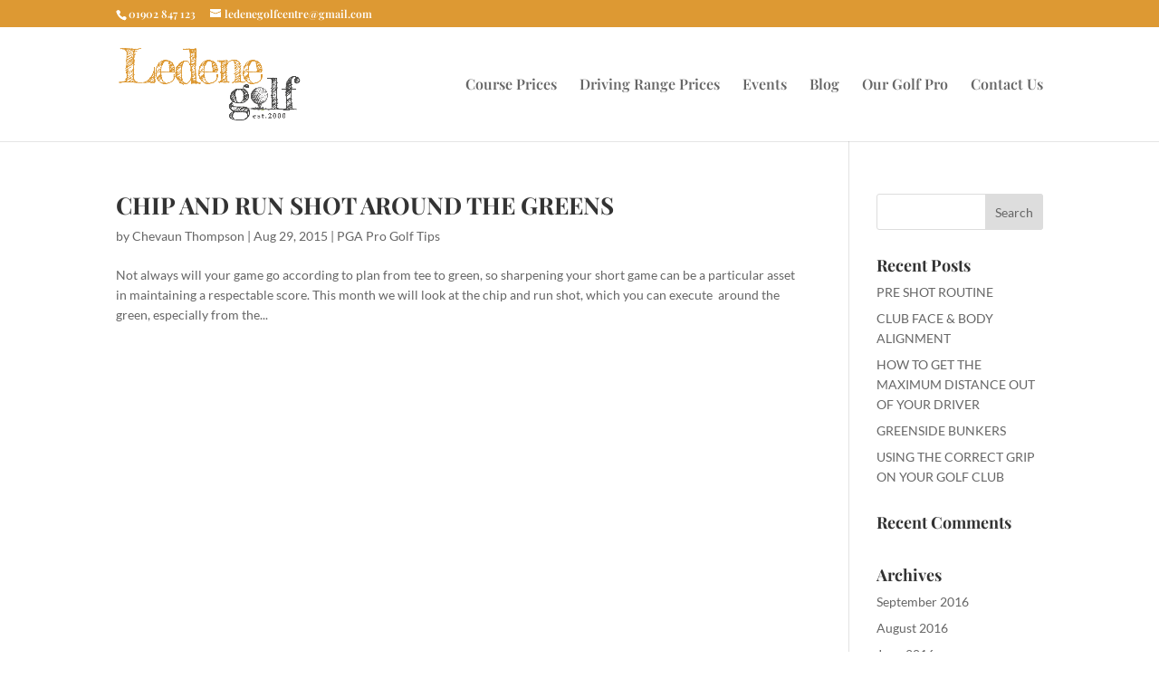

--- FILE ---
content_type: text/plain
request_url: https://www.google-analytics.com/j/collect?v=1&_v=j102&a=228715100&t=pageview&_s=1&dl=http%3A%2F%2Fwww.ledenegolf.co.uk%2F2015%2F08%2F&ul=en-us%40posix&dt=August%202015%20%7C%20Ledene%20Golf%20Centre%20%7C%2018%20Hole%20Par-3%20Course%20and%20Driving%20Range%20in%20Codsall%20Wood%2C%20Wolverhampton&sr=1280x720&vp=1280x720&_u=IEBAAEABAAAAACAAI~&jid=1972624979&gjid=1016663945&cid=2052165057.1770120225&tid=UA-1348728-5&_gid=1507658705.1770120225&_r=1&_slc=1&z=1349598961
body_size: -286
content:
2,cG-BF016FBD08